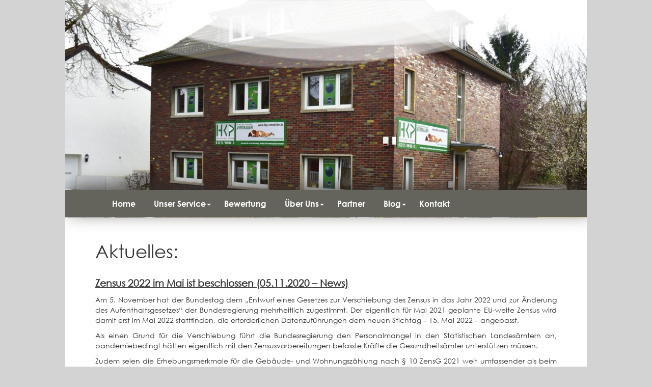

--- FILE ---
content_type: text/html; charset=UTF-8
request_url: https://hkpimmo.de/neues-konzept-zur-einhaltung-von-betreiberpflichten-bei-trinkwasseranlagen/
body_size: 10532
content:
<!DOCTYPE html>
<html lang="de" class="no-js">
<head>
	<meta charset="UTF-8">
	<meta name="viewport" content="width=device-width, initial-scale=1">
	<link rel="profile" href="http://gmpg.org/xfn/11">
		<link rel="pingback" href="https://hkpimmo.de/xmlrpc.php">
	<link rel="icon" type="image/png" href="https://hkpimmo.de/wp-content/uploads/2016/04/favicon.ico" sizes="32x32"><link rel="shortcut icon" type="image/x-icon" href="https://hkpimmo.de/wp-content/uploads/2016/04/favicon.ico" />	
	<!--=== Windows Phone JS Code Start ===-->
	<script type="text/javascript">
		if (navigator.userAgent.match(/IEMobile\/10\.0/)) {
		  var msViewportStyle = document.createElement('style')
		  msViewportStyle.appendChild(
			document.createTextNode(
			  '@-ms-viewport{width:auto!important}'
			)
		  )
		  document.querySelector('head').appendChild(msViewportStyle)
		}
	</script>
	<!--=== Windows Phone JS Code End ===-->
	<script>(function(html){html.className = html.className.replace(/\bno-js\b/,'js')})(document.documentElement);</script>
<meta name='robots' content='index, follow, max-image-preview:large, max-snippet:-1, max-video-preview:-1' />
<meta name="robots" content="index, follow, archive" />

	<!-- This site is optimized with the Yoast SEO plugin v22.4 - https://yoast.com/wordpress/plugins/seo/ -->
	<title>Aktuelles: - HKP Hennemann GmbH</title>
	<link rel="canonical" href="https://hkpimmo.de/neues-konzept-zur-einhaltung-von-betreiberpflichten-bei-trinkwasseranlagen/" />
	<meta property="og:locale" content="de_DE" />
	<meta property="og:type" content="article" />
	<meta property="og:title" content="Aktuelles: - HKP Hennemann GmbH" />
	<meta property="og:description" content="&nbsp; Zensus 2022 im Mai ist beschlossen (05.11.2020 &#8211; News) Am 5. November hat der Bundestag dem „Entwurf eines Gesetzes zur Verschiebung des Zensus in das Jahr 2022 und zur Änderung des Aufenthaltsgesetzes“ der Bundesregierung mehrheitlich zugestimmt. Der eigentlich für Mai 2021 geplante EU-weite Zensus wird damit erst im Mai 2022 stattfinden, die erforderlichen Datenzuführungen dem neuen &hellip; „Aktuelles:“ weiterlesen" />
	<meta property="og:url" content="https://hkpimmo.de/neues-konzept-zur-einhaltung-von-betreiberpflichten-bei-trinkwasseranlagen/" />
	<meta property="og:site_name" content="HKP Hennemann GmbH" />
	<meta property="article:published_time" content="2018-02-02T07:59:18+00:00" />
	<meta property="article:modified_time" content="2020-11-25T10:43:46+00:00" />
	<meta name="author" content="admin" />
	<meta name="twitter:card" content="summary_large_image" />
	<meta name="twitter:label1" content="Verfasst von" />
	<meta name="twitter:data1" content="admin" />
	<meta name="twitter:label2" content="Geschätzte Lesezeit" />
	<meta name="twitter:data2" content="2 Minuten" />
	<script type="application/ld+json" class="yoast-schema-graph">{"@context":"https://schema.org","@graph":[{"@type":"Article","@id":"https://hkpimmo.de/neues-konzept-zur-einhaltung-von-betreiberpflichten-bei-trinkwasseranlagen/#article","isPartOf":{"@id":"https://hkpimmo.de/neues-konzept-zur-einhaltung-von-betreiberpflichten-bei-trinkwasseranlagen/"},"author":{"name":"admin","@id":"https://hkpimmo.de/#/schema/person/1d175e5c925cfdd8e8a249cd45ca427d"},"headline":"Aktuelles:","datePublished":"2018-02-02T07:59:18+00:00","dateModified":"2020-11-25T10:43:46+00:00","mainEntityOfPage":{"@id":"https://hkpimmo.de/neues-konzept-zur-einhaltung-von-betreiberpflichten-bei-trinkwasseranlagen/"},"wordCount":438,"publisher":{"@id":"https://hkpimmo.de/#organization"},"articleSection":["Recht so"],"inLanguage":"de"},{"@type":"WebPage","@id":"https://hkpimmo.de/neues-konzept-zur-einhaltung-von-betreiberpflichten-bei-trinkwasseranlagen/","url":"https://hkpimmo.de/neues-konzept-zur-einhaltung-von-betreiberpflichten-bei-trinkwasseranlagen/","name":"Aktuelles: - HKP Hennemann GmbH","isPartOf":{"@id":"https://hkpimmo.de/#website"},"datePublished":"2018-02-02T07:59:18+00:00","dateModified":"2020-11-25T10:43:46+00:00","breadcrumb":{"@id":"https://hkpimmo.de/neues-konzept-zur-einhaltung-von-betreiberpflichten-bei-trinkwasseranlagen/#breadcrumb"},"inLanguage":"de","potentialAction":[{"@type":"ReadAction","target":["https://hkpimmo.de/neues-konzept-zur-einhaltung-von-betreiberpflichten-bei-trinkwasseranlagen/"]}]},{"@type":"BreadcrumbList","@id":"https://hkpimmo.de/neues-konzept-zur-einhaltung-von-betreiberpflichten-bei-trinkwasseranlagen/#breadcrumb","itemListElement":[{"@type":"ListItem","position":1,"name":"Startseite","item":"https://hkpimmo.de/"},{"@type":"ListItem","position":2,"name":"Aktuelles:"}]},{"@type":"WebSite","@id":"https://hkpimmo.de/#website","url":"https://hkpimmo.de/","name":"HKP Hennemann GmbH","description":"Wir nehmen uns Zeit für Sie!","publisher":{"@id":"https://hkpimmo.de/#organization"},"potentialAction":[{"@type":"SearchAction","target":{"@type":"EntryPoint","urlTemplate":"https://hkpimmo.de/?s={search_term_string}"},"query-input":"required name=search_term_string"}],"inLanguage":"de"},{"@type":"Organization","@id":"https://hkpimmo.de/#organization","name":"HKP Hennemann GmbH","url":"https://hkpimmo.de/","logo":{"@type":"ImageObject","inLanguage":"de","@id":"https://hkpimmo.de/#/schema/logo/image/","url":"https://hkpimmo.de/wp-content/uploads/2017/12/Logo_HKP_4c.png","contentUrl":"https://hkpimmo.de/wp-content/uploads/2017/12/Logo_HKP_4c.png","width":394,"height":253,"caption":"HKP Hennemann GmbH"},"image":{"@id":"https://hkpimmo.de/#/schema/logo/image/"}},{"@type":"Person","@id":"https://hkpimmo.de/#/schema/person/1d175e5c925cfdd8e8a249cd45ca427d","name":"admin","image":{"@type":"ImageObject","inLanguage":"de","@id":"https://hkpimmo.de/#/schema/person/image/","url":"https://secure.gravatar.com/avatar/6ef3d35de3d6dfa61fdb7a7b08484126?s=96&d=mm&r=g","contentUrl":"https://secure.gravatar.com/avatar/6ef3d35de3d6dfa61fdb7a7b08484126?s=96&d=mm&r=g","caption":"admin"},"url":"https://hkpimmo.de/author/admin/"}]}</script>
	<!-- / Yoast SEO plugin. -->


<link rel="alternate" type="application/rss+xml" title="HKP Hennemann GmbH &raquo; Feed" href="https://hkpimmo.de/feed/" />
<link rel="alternate" type="application/rss+xml" title="HKP Hennemann GmbH &raquo; Kommentar-Feed" href="https://hkpimmo.de/comments/feed/" />
<link rel="alternate" type="application/rss+xml" title="HKP Hennemann GmbH &raquo; Kommentar-Feed zu Aktuelles:" href="https://hkpimmo.de/neues-konzept-zur-einhaltung-von-betreiberpflichten-bei-trinkwasseranlagen/feed/" />
            <meta name="thumbnail" content="" />
        <link rel="preload" href="https://hkpimmo.de/wp-content/plugins/immomakler/skins/bootstrap3/vendors/bootstrap/fonts/glyphicons-halflings-regular.woff2" as="font" type="font/woff2" crossorigin>
<link rel='stylesheet' id='front-css-css' href='https://hkpimmo.de/wp-content/plugins/fully-background-manager/assets/css/fbm_front.css?ver=6.5.7' type='text/css' media='all' />
<link rel='stylesheet' id='wp-block-library-css' href='https://hkpimmo.de/wp-includes/css/dist/block-library/style.min.css?ver=6.5.7' type='text/css' media='all' />
<style id='classic-theme-styles-inline-css' type='text/css'>
/*! This file is auto-generated */
.wp-block-button__link{color:#fff;background-color:#32373c;border-radius:9999px;box-shadow:none;text-decoration:none;padding:calc(.667em + 2px) calc(1.333em + 2px);font-size:1.125em}.wp-block-file__button{background:#32373c;color:#fff;text-decoration:none}
</style>
<style id='global-styles-inline-css' type='text/css'>
body{--wp--preset--color--black: #000000;--wp--preset--color--cyan-bluish-gray: #abb8c3;--wp--preset--color--white: #ffffff;--wp--preset--color--pale-pink: #f78da7;--wp--preset--color--vivid-red: #cf2e2e;--wp--preset--color--luminous-vivid-orange: #ff6900;--wp--preset--color--luminous-vivid-amber: #fcb900;--wp--preset--color--light-green-cyan: #7bdcb5;--wp--preset--color--vivid-green-cyan: #00d084;--wp--preset--color--pale-cyan-blue: #8ed1fc;--wp--preset--color--vivid-cyan-blue: #0693e3;--wp--preset--color--vivid-purple: #9b51e0;--wp--preset--gradient--vivid-cyan-blue-to-vivid-purple: linear-gradient(135deg,rgba(6,147,227,1) 0%,rgb(155,81,224) 100%);--wp--preset--gradient--light-green-cyan-to-vivid-green-cyan: linear-gradient(135deg,rgb(122,220,180) 0%,rgb(0,208,130) 100%);--wp--preset--gradient--luminous-vivid-amber-to-luminous-vivid-orange: linear-gradient(135deg,rgba(252,185,0,1) 0%,rgba(255,105,0,1) 100%);--wp--preset--gradient--luminous-vivid-orange-to-vivid-red: linear-gradient(135deg,rgba(255,105,0,1) 0%,rgb(207,46,46) 100%);--wp--preset--gradient--very-light-gray-to-cyan-bluish-gray: linear-gradient(135deg,rgb(238,238,238) 0%,rgb(169,184,195) 100%);--wp--preset--gradient--cool-to-warm-spectrum: linear-gradient(135deg,rgb(74,234,220) 0%,rgb(151,120,209) 20%,rgb(207,42,186) 40%,rgb(238,44,130) 60%,rgb(251,105,98) 80%,rgb(254,248,76) 100%);--wp--preset--gradient--blush-light-purple: linear-gradient(135deg,rgb(255,206,236) 0%,rgb(152,150,240) 100%);--wp--preset--gradient--blush-bordeaux: linear-gradient(135deg,rgb(254,205,165) 0%,rgb(254,45,45) 50%,rgb(107,0,62) 100%);--wp--preset--gradient--luminous-dusk: linear-gradient(135deg,rgb(255,203,112) 0%,rgb(199,81,192) 50%,rgb(65,88,208) 100%);--wp--preset--gradient--pale-ocean: linear-gradient(135deg,rgb(255,245,203) 0%,rgb(182,227,212) 50%,rgb(51,167,181) 100%);--wp--preset--gradient--electric-grass: linear-gradient(135deg,rgb(202,248,128) 0%,rgb(113,206,126) 100%);--wp--preset--gradient--midnight: linear-gradient(135deg,rgb(2,3,129) 0%,rgb(40,116,252) 100%);--wp--preset--font-size--small: 13px;--wp--preset--font-size--medium: 20px;--wp--preset--font-size--large: 36px;--wp--preset--font-size--x-large: 42px;--wp--preset--spacing--20: 0.44rem;--wp--preset--spacing--30: 0.67rem;--wp--preset--spacing--40: 1rem;--wp--preset--spacing--50: 1.5rem;--wp--preset--spacing--60: 2.25rem;--wp--preset--spacing--70: 3.38rem;--wp--preset--spacing--80: 5.06rem;--wp--preset--shadow--natural: 6px 6px 9px rgba(0, 0, 0, 0.2);--wp--preset--shadow--deep: 12px 12px 50px rgba(0, 0, 0, 0.4);--wp--preset--shadow--sharp: 6px 6px 0px rgba(0, 0, 0, 0.2);--wp--preset--shadow--outlined: 6px 6px 0px -3px rgba(255, 255, 255, 1), 6px 6px rgba(0, 0, 0, 1);--wp--preset--shadow--crisp: 6px 6px 0px rgba(0, 0, 0, 1);}:where(.is-layout-flex){gap: 0.5em;}:where(.is-layout-grid){gap: 0.5em;}body .is-layout-flex{display: flex;}body .is-layout-flex{flex-wrap: wrap;align-items: center;}body .is-layout-flex > *{margin: 0;}body .is-layout-grid{display: grid;}body .is-layout-grid > *{margin: 0;}:where(.wp-block-columns.is-layout-flex){gap: 2em;}:where(.wp-block-columns.is-layout-grid){gap: 2em;}:where(.wp-block-post-template.is-layout-flex){gap: 1.25em;}:where(.wp-block-post-template.is-layout-grid){gap: 1.25em;}.has-black-color{color: var(--wp--preset--color--black) !important;}.has-cyan-bluish-gray-color{color: var(--wp--preset--color--cyan-bluish-gray) !important;}.has-white-color{color: var(--wp--preset--color--white) !important;}.has-pale-pink-color{color: var(--wp--preset--color--pale-pink) !important;}.has-vivid-red-color{color: var(--wp--preset--color--vivid-red) !important;}.has-luminous-vivid-orange-color{color: var(--wp--preset--color--luminous-vivid-orange) !important;}.has-luminous-vivid-amber-color{color: var(--wp--preset--color--luminous-vivid-amber) !important;}.has-light-green-cyan-color{color: var(--wp--preset--color--light-green-cyan) !important;}.has-vivid-green-cyan-color{color: var(--wp--preset--color--vivid-green-cyan) !important;}.has-pale-cyan-blue-color{color: var(--wp--preset--color--pale-cyan-blue) !important;}.has-vivid-cyan-blue-color{color: var(--wp--preset--color--vivid-cyan-blue) !important;}.has-vivid-purple-color{color: var(--wp--preset--color--vivid-purple) !important;}.has-black-background-color{background-color: var(--wp--preset--color--black) !important;}.has-cyan-bluish-gray-background-color{background-color: var(--wp--preset--color--cyan-bluish-gray) !important;}.has-white-background-color{background-color: var(--wp--preset--color--white) !important;}.has-pale-pink-background-color{background-color: var(--wp--preset--color--pale-pink) !important;}.has-vivid-red-background-color{background-color: var(--wp--preset--color--vivid-red) !important;}.has-luminous-vivid-orange-background-color{background-color: var(--wp--preset--color--luminous-vivid-orange) !important;}.has-luminous-vivid-amber-background-color{background-color: var(--wp--preset--color--luminous-vivid-amber) !important;}.has-light-green-cyan-background-color{background-color: var(--wp--preset--color--light-green-cyan) !important;}.has-vivid-green-cyan-background-color{background-color: var(--wp--preset--color--vivid-green-cyan) !important;}.has-pale-cyan-blue-background-color{background-color: var(--wp--preset--color--pale-cyan-blue) !important;}.has-vivid-cyan-blue-background-color{background-color: var(--wp--preset--color--vivid-cyan-blue) !important;}.has-vivid-purple-background-color{background-color: var(--wp--preset--color--vivid-purple) !important;}.has-black-border-color{border-color: var(--wp--preset--color--black) !important;}.has-cyan-bluish-gray-border-color{border-color: var(--wp--preset--color--cyan-bluish-gray) !important;}.has-white-border-color{border-color: var(--wp--preset--color--white) !important;}.has-pale-pink-border-color{border-color: var(--wp--preset--color--pale-pink) !important;}.has-vivid-red-border-color{border-color: var(--wp--preset--color--vivid-red) !important;}.has-luminous-vivid-orange-border-color{border-color: var(--wp--preset--color--luminous-vivid-orange) !important;}.has-luminous-vivid-amber-border-color{border-color: var(--wp--preset--color--luminous-vivid-amber) !important;}.has-light-green-cyan-border-color{border-color: var(--wp--preset--color--light-green-cyan) !important;}.has-vivid-green-cyan-border-color{border-color: var(--wp--preset--color--vivid-green-cyan) !important;}.has-pale-cyan-blue-border-color{border-color: var(--wp--preset--color--pale-cyan-blue) !important;}.has-vivid-cyan-blue-border-color{border-color: var(--wp--preset--color--vivid-cyan-blue) !important;}.has-vivid-purple-border-color{border-color: var(--wp--preset--color--vivid-purple) !important;}.has-vivid-cyan-blue-to-vivid-purple-gradient-background{background: var(--wp--preset--gradient--vivid-cyan-blue-to-vivid-purple) !important;}.has-light-green-cyan-to-vivid-green-cyan-gradient-background{background: var(--wp--preset--gradient--light-green-cyan-to-vivid-green-cyan) !important;}.has-luminous-vivid-amber-to-luminous-vivid-orange-gradient-background{background: var(--wp--preset--gradient--luminous-vivid-amber-to-luminous-vivid-orange) !important;}.has-luminous-vivid-orange-to-vivid-red-gradient-background{background: var(--wp--preset--gradient--luminous-vivid-orange-to-vivid-red) !important;}.has-very-light-gray-to-cyan-bluish-gray-gradient-background{background: var(--wp--preset--gradient--very-light-gray-to-cyan-bluish-gray) !important;}.has-cool-to-warm-spectrum-gradient-background{background: var(--wp--preset--gradient--cool-to-warm-spectrum) !important;}.has-blush-light-purple-gradient-background{background: var(--wp--preset--gradient--blush-light-purple) !important;}.has-blush-bordeaux-gradient-background{background: var(--wp--preset--gradient--blush-bordeaux) !important;}.has-luminous-dusk-gradient-background{background: var(--wp--preset--gradient--luminous-dusk) !important;}.has-pale-ocean-gradient-background{background: var(--wp--preset--gradient--pale-ocean) !important;}.has-electric-grass-gradient-background{background: var(--wp--preset--gradient--electric-grass) !important;}.has-midnight-gradient-background{background: var(--wp--preset--gradient--midnight) !important;}.has-small-font-size{font-size: var(--wp--preset--font-size--small) !important;}.has-medium-font-size{font-size: var(--wp--preset--font-size--medium) !important;}.has-large-font-size{font-size: var(--wp--preset--font-size--large) !important;}.has-x-large-font-size{font-size: var(--wp--preset--font-size--x-large) !important;}
.wp-block-navigation a:where(:not(.wp-element-button)){color: inherit;}
:where(.wp-block-post-template.is-layout-flex){gap: 1.25em;}:where(.wp-block-post-template.is-layout-grid){gap: 1.25em;}
:where(.wp-block-columns.is-layout-flex){gap: 2em;}:where(.wp-block-columns.is-layout-grid){gap: 2em;}
.wp-block-pullquote{font-size: 1.5em;line-height: 1.6;}
</style>
<link rel='stylesheet' id='contact-form-7-css' href='https://hkpimmo.de/wp-content/plugins/contact-form-7/includes/css/styles.css?ver=5.9.3' type='text/css' media='all' />
<link rel='stylesheet' id='immomakler-bootstrap3-css' href='https://hkpimmo.de/wp-content/plugins/immomakler/skins/bootstrap3/vendors/bootstrap/css/immomakler-bootstrap.min.css?ver=5.47.1' type='text/css' media='all' />
<link rel='stylesheet' id='immomakler-bootstrap-select-css' href='https://hkpimmo.de/wp-content/plugins/immomakler/skins/bootstrap3/vendors/bootstrap-select-1-13-18/css/bootstrap-select.min.css?ver=5.47.1' type='text/css' media='all' />
<link rel='stylesheet' id='immomakler-nouislider-css' href='https://hkpimmo.de/wp-content/plugins/immomakler/skins/bootstrap3/vendors/nouislider/jquery.nouislider.css?ver=5.47.1' type='text/css' media='all' />
<link rel='stylesheet' id='genericons-css' href='https://hkpimmo.de/wp-content/themes/hkp/genericons/genericons.css?ver=3.2' type='text/css' media='all' />
<link rel='stylesheet' id='hkp-bootstrap-css' href='https://hkpimmo.de/wp-content/themes/hkp/css/bootstrap.css?ver=6.5.7' type='text/css' media='all' />
<link rel='stylesheet' id='hkp-style-css' href='https://hkpimmo.de/wp-content/themes/hkp/css/style.css?ver=6.5.7' type='text/css' media='all' />
<link rel='stylesheet' id='hkp-font-css' href='https://hkpimmo.de/wp-content/themes/hkp/fonts/fonts.css?ver=6.5.7' type='text/css' media='all' />
<link rel='stylesheet' id='hkp-responsive-css' href='https://hkpimmo.de/wp-content/themes/hkp/css/responsive.css?ver=6.5.7' type='text/css' media='all' />
<link rel='stylesheet' id='immomakler-lightgallery-css' href='https://hkpimmo.de/wp-content/plugins/immomakler/skins/bootstrap3/vendors/lightgallery-2-7-2/css/lightgallery-bundle.min.css?ver=5.47.1' type='text/css' media='all' />
<link rel='stylesheet' id='immomakler-plus-css' href='https://hkpimmo.de/wp-content/plugins/immomakler/skins/bootstrap3/css/immomakler-plus.css?ver=5.47.1.1712759537' type='text/css' media='all' />
<link rel='stylesheet' id='immomakler-css' href='https://hkpimmo.de/wp-content/plugins/immomakler/skins/bootstrap3/css/immomakler.css?ver=5.47.1.1712759537' type='text/css' media='all' />
<style id='immomakler-inline-css' type='text/css'>
.immomakler-archive .immomakler-boxed .property-container {border-color: #cccccc;}.immomakler-archive .immomakler-boxed .property-container {background-color: #ffffff;}@media (min-width: 768px) {.immomakler-archive .immomakler-boxed .property-container .thumbnail img {aspect-ratio: 1.5;}}.immomakler-page .property-gallery-static img {aspect-ratio: 1.3422818791946;height: auto;}.galleria-theme-classic .galleria-thumbnails .galleria-image,.galleria-theme-classic .galleria-thumbnails-container,.galleria-theme-classic .galleria-thumb-nav-right,.galleria-theme-classic .galleria-thumb-nav-left {height: 100px;}
</style>
<script type="text/javascript" src="https://hkpimmo.de/wp-includes/js/jquery/jquery.min.js?ver=3.7.1" id="jquery-core-js"></script>
<script type="text/javascript" src="https://hkpimmo.de/wp-includes/js/jquery/jquery-migrate.min.js?ver=3.4.1" id="jquery-migrate-js"></script>
<script type="text/javascript" src="https://hkpimmo.de/wp-content/plugins/immomakler/skins/bootstrap3/vendors/bootstrap-select-1-13-18/js/bootstrap-select.min.js?ver=5.47.1" id="immomakler-bootstrap-select-js"></script>
<script type="text/javascript" src="https://hkpimmo.de/wp-content/plugins/immomakler/skins/bootstrap3/vendors/nouislider/jquery.nouislider.min.js?ver=5.47.1" id="immomakler-nouislider-js"></script>
<script type="text/javascript" src="https://hkpimmo.de/wp-content/plugins/immomakler/skins/bootstrap3/js/immomakler-consent.min.js?ver=5.47.1" id="immomakler-consent-js"></script>
<script type="text/javascript" src="https://hkpimmo.de/wp-content/plugins/immomakler/skins/bootstrap3/vendors/lightgallery-2-7-2/lightgallery.min.js?ver=5.47.1" id="lightgallery-js"></script>
<script type="text/javascript" src="https://hkpimmo.de/wp-content/plugins/immomakler/skins/bootstrap3/vendors/lightgallery-2-7-2/plugins/thumbnail/lg-thumbnail.min.js?ver=5.47.1" id="lightgallery-thumbnail-js"></script>
<script type="text/javascript" src="https://hkpimmo.de/wp-content/plugins/immomakler/skins/bootstrap3/vendors/lightgallery-2-7-2/plugins/zoom/lg-zoom.min.js?ver=5.47.1" id="lightgallery-zoom-js"></script>
<script type="text/javascript" src="https://hkpimmo.de/wp-content/plugins/immomakler/skins/bootstrap3/vendors/lightgallery-2-7-2/plugins/fullscreen/lg-fullscreen.min.js?ver=5.47.1" id="lightgallery-fullscreen-js"></script>
<link rel="https://api.w.org/" href="https://hkpimmo.de/wp-json/" /><link rel="alternate" type="application/json" href="https://hkpimmo.de/wp-json/wp/v2/posts/8231" /><link rel="EditURI" type="application/rsd+xml" title="RSD" href="https://hkpimmo.de/xmlrpc.php?rsd" />
<meta name="generator" content="WordPress 6.5.7" />
<meta name="generator" content="WP-ImmoMakler® Immobilien-Plugin für WordPress (WP-ImmoMakler 5 PLUS (100), Version 5.47.1) https://www.wp-immomakler.de/" />
<link rel='shortlink' href='https://hkpimmo.de/?p=8231' />
<link rel="alternate" type="application/json+oembed" href="https://hkpimmo.de/wp-json/oembed/1.0/embed?url=https%3A%2F%2Fhkpimmo.de%2Fneues-konzept-zur-einhaltung-von-betreiberpflichten-bei-trinkwasseranlagen%2F" />
<link rel="alternate" type="text/xml+oembed" href="https://hkpimmo.de/wp-json/oembed/1.0/embed?url=https%3A%2F%2Fhkpimmo.de%2Fneues-konzept-zur-einhaltung-von-betreiberpflichten-bei-trinkwasseranlagen%2F&#038;format=xml" />
<meta name="format-detection" content="telephone=no">
		<style type="text/css">

		body {
									background-repeat:no-repeat;					}

		
		</style>

			<style type="text/css" id="wp-custom-css">
			/*
Hier kannst du dein eigenes CSS einfügen.

Klicke auf das Hilfe-Symbol oben, um mehr zu lernen.
*/

.content-desc .infobox {
  margin-bottom: 20px;
}
		</style>
		<style id="sccss">/* Füge hier Dein eigenes CSS ein */

.navbar-inverse .container .right-color {
   left:92%;
}

.wpcf7-select {
  margin-left: 40px;
}

.vname {
  margin-left: 28px;
}

.nachname {
  margin-left: 8px;
}

.strasse {
  margin-left: 52px;
}

.hausnr {
  margin-left: 42px;
}

.plz {
  margin-left: 72px;
}

.ort {
  margin-left: 72px;
}

.telefon {
  margin-left: 72px;
}

.email {
  margin-left: 52px;
}

.mobil {
  margin-left: 54px;
}

.entry-footer {
  display: none;
}


.btn.btn-default.btn-sm {
    margin-right: 10px;
}

.input-group {
    height: 28px;
}

nav.container {
    background-color: #64645C;
}

.property.col-md-6 {
    margin-left: 200px;
    margin-top: 40px;
}

.navbar-nav > li {
    padding: 0 18px;
}

.property.col-md-4 {
	margin-right: auto;
	margin-left: auto;
}

#menu-footer_menu li {
    float: right;
    margin: 0 10px 0 0;
}

.menu-footer_menu-container {
    border-top: 1px #e5e5e5 solid;
    max-width: 90%;
    margin: auto;
}


.site-title, .imprint {
    display: none;
}

.menu-footer_menu-container {
    border-top: 1px #e5e5e5 solid;
}

input.betreff {
    width: 330px !important;
}</style></head>

<body class="post-template-default single single-post postid-8231 single-format-standard fully-background">
<div class="wrapper">
<!-- slider start -->
<div id="carousel-example-generic" class="carousel slide" data-ride="carousel"><div class="carousel-inner" role="listbox"><div class="item active"><img src="https://hkpimmo.de/wp-content/uploads/2016/12/DSC_5586-1172x489.jpg" alt="Slide One R"></div><div class="item"><img src="https://hkpimmo.de/wp-content/uploads/2016/12/Slide-1-1172x489.png" alt="Slide 2"></div><div class="item"><img src="https://hkpimmo.de/wp-content/uploads/2016/12/DSC_5453-1172x489.jpg" alt="Slide 3"></div></div></div><div class="slider-shadow"><img src="https://hkpimmo.de/wp-content/themes/hkp/images/slider-shadow.png" alt="SHADOW"></div><!-- slider end -->

<!-- header start -->
<header class="header clearfix">	
	<div class="header-top">
    	<div class="container">
        	<div class="search">
<!--        		<form class="navbar-form" role="search" method="get" id="searchform" action="https://hkpimmo.de/">               
                    <div class="input-group">
						<input class="form-control" type="text" value="" name="s" id="s" />
                        <div class="input-group-btn">
                            <button id="searchsubmit" class="btn btn-default" type="submit"><img src="https://hkpimmo.de/wp-content/themes/hkp/images/search.png" alt="SEARCH"></button>
                        </div>
                    </div>
				</form>
-->
			<div class="input-group">
			</div>
			</div>                    
        </div>
    </div>
	
    <div class="header-bottom">
    	<div class="navbar navbar-inverse">
			<nav class="container">
            	<div class="left-color"></div>
                <div class="navbar-header">
                  <button aria-controls="navbar" aria-expanded="false" data-target="#navbar" data-toggle="collapse" class="navbar-toggle collapsed" type="button">
                    <span class="sr-only">Toggle navigation</span>
                    <span class="icon-bar"></span>
                    <span class="icon-bar"></span>
                    <span class="icon-bar"></span>
                  </button>
                </div>
				<div id="navbar" class="navbar-collapse collapse"><ul id="menu-header_menu" class="nav navbar-nav"><li id="menu-item-31" class="menu-item menu-item-type-post_type menu-item-object-page menu-item-home menu-item-31"><a href="https://hkpimmo.de/">Home</a></li>
<li id="menu-item-962" class="menu-item menu-item-type-custom menu-item-object-custom menu-item-has-children dropdown menu-item-962"><a href="#" class="dropdown-toggle" data-toggle="dropdown">Unser Service <b class="caret"></b></a>
<ul class="dropdown-menu depth_0">
	<li id="menu-item-161" class="menu-item menu-item-type-post_type menu-item-object-page menu-item-161"><a href="https://hkpimmo.de/unser-service/hausverwaltung/">Hausverwaltung</a></li>
	<li id="menu-item-158" class="menu-item menu-item-type-post_type menu-item-object-page menu-item-158"><a href="https://hkpimmo.de/unser-service/vermietung/">Vermietung</a></li>
	<li id="menu-item-155" class="menu-item menu-item-type-post_type menu-item-object-page menu-item-155"><a href="https://hkpimmo.de/unser-service/verkauf/">Verkauf</a></li>
	<li id="menu-item-1136" class="menu-item menu-item-type-taxonomy menu-item-object-category current-post-ancestor current-menu-parent current-post-parent menu-item-1136"><a href="https://hkpimmo.de/category/recht-so/">Recht so</a></li>
	<li id="menu-item-150" class="menu-item menu-item-type-post_type menu-item-object-page menu-item-150"><a href="https://hkpimmo.de/unser-service/wertermittlung/">Wertermittlung</a></li>
	<li id="menu-item-881" class="menu-item menu-item-type-post_type_archive menu-item-object-immomakler_object menu-item-881"><a href="https://hkpimmo.de/immobilien/">Unser Immobilienangebot</a></li>
</ul>
</li>
<li id="menu-item-176" class="menu-item menu-item-type-post_type menu-item-object-page menu-item-176"><a href="https://hkpimmo.de/bewertung/">Bewertung</a></li>
<li id="menu-item-963" class="menu-item menu-item-type-custom menu-item-object-custom menu-item-has-children dropdown menu-item-963"><a href="#" class="dropdown-toggle" data-toggle="dropdown">Über Uns <b class="caret"></b></a>
<ul class="dropdown-menu depth_0">
	<li id="menu-item-165" class="menu-item menu-item-type-post_type menu-item-object-page menu-item-165"><a href="https://hkpimmo.de/ueber-uns/philosophie/">Philosophie</a></li>
	<li id="menu-item-8126" class="menu-item menu-item-type-post_type menu-item-object-page menu-item-8126"><a href="https://hkpimmo.de/ueber-uns/team-kopie/">Team</a></li>
	<li id="menu-item-12725" class="menu-item menu-item-type-post_type menu-item-object-page menu-item-12725"><a href="https://hkpimmo.de/stellenangebot/">Stellenangebot</a></li>
	<li id="menu-item-256" class="menu-item menu-item-type-custom menu-item-object-custom menu-item-has-children dropdown menu-item-256 dropdown-submenu"><a target="_blank" href="https://www.wunschzeit-bergheim.de/" class="dropdown-toggle" data-toggle="dropdown">Soziales Engagement</a>
	<ul class="dropdown-menu sub-menu depth_1">
		<li id="menu-item-7452" class="menu-item menu-item-type-post_type menu-item-object-page menu-item-7452"><a href="https://hkpimmo.de/406-patengeschenke-der-aktion-wunschzeit/">406 Patengeschenke der Aktion &#8222;Wunschzeit&#8220;</a></li>
		<li id="menu-item-7453" class="menu-item menu-item-type-post_type menu-item-object-page menu-item-7453"><a href="https://hkpimmo.de/kleine-wuensche-grosse-freude/">Kleine Wünsche, große Freude.</a></li>
	</ul>
</li>
	<li id="menu-item-172" class="menu-item menu-item-type-post_type menu-item-object-page menu-item-172"><a href="https://hkpimmo.de/ueber-uns/downloads/">Downloads</a></li>
</ul>
</li>
<li id="menu-item-134" class="menu-item menu-item-type-post_type menu-item-object-page menu-item-134"><a href="https://hkpimmo.de/partner/">Partner</a></li>
<li id="menu-item-8336" class="menu-item menu-item-type-taxonomy menu-item-object-category menu-item-has-children dropdown menu-item-8336"><a href="https://hkpimmo.de/category/uncategorized/" class="dropdown-toggle" data-toggle="dropdown">Blog <b class="caret"></b></a>
<ul class="dropdown-menu depth_0">
	<li id="menu-item-8337" class="menu-item menu-item-type-taxonomy menu-item-object-category current-post-ancestor current-menu-parent current-post-parent menu-item-8337"><a href="https://hkpimmo.de/category/recht-so/">Recht so</a></li>
</ul>
</li>
<li id="menu-item-179" class="menu-item menu-item-type-post_type menu-item-object-page menu-item-179"><a href="https://hkpimmo.de/kontakt/">Kontakt</a></li>
</ul></div>                <div class="right-color"></div>
			</nav>
        </div>
    </div>
</header>
<!-- header end -->
<!-- content start -->
<div class="content clearfix">
			
		<div class="container">
        <div class="logo"><a href="https://hkpimmo.de/" title="HKP Hennemann GmbH"><img src="https://hkpimmo.de/wp-content/uploads/2016/04/logo.jpg" alt="HKP Hennemann GmbH"></a></div>
<div id="primary" class="content-area">
	<main id="main" class="site-main" role="main">
		
<article id="post-8231" class="post-8231 post type-post status-publish format-standard hentry category-recht-so">
	<header class="entry-header">
		<h1 class="entry-title">Aktuelles:</h1>	</header><!-- .entry-header -->

	
	<div class="entry-content">
		<p>&nbsp;</p>
<p><span style="font-size: 14pt; text-decoration: underline;"><strong>Zensus 2022 im Mai ist beschlossen (05.11.2020 &#8211; News)</strong></span></p>
<p style="text-align: justify;">Am 5. November hat der Bundestag dem „Entwurf eines Gesetzes zur Verschiebung des Zensus in das Jahr 2022 und zur Änderung des Aufenthaltsgesetzes“ der Bundesregierung mehrheitlich zugestimmt. Der eigentlich für Mai 2021 geplante EU-weite Zensus wird damit erst im Mai 2022 stattfinden, die erforderlichen Datenzuführungen dem neuen Stichtag – 15. Mai 2022 – angepasst.</p>
<p style="text-align: justify;">Als einen Grund für die Verschiebung führt die Bundesregierung den Personalmangel in den Statistischen Landesämtern an, pandemiebedingt hätten eigentlich mit den Zensusvorbereitungen befasste Kräfte die Gesundheitsämter unterstützen müssen.</p>
<p style="text-align: justify;">Zudem seien die Erhebungsmerkmale für die Gebäude- und Wohnungszählung nach § 10 ZensG 2021 weit umfassender als beim Zensus 2011. Der VDIV Deutschland hatte sich schon seit Längerem nachdrücklich für einen späteren Termin eingesetzt, weil die notwendigen Vorbereitungen vor dem Hintergrund der Pandemie nicht zu treffen waren.</p>
<p style="text-align: justify;">Die alle zehn Jahre durchgeführten Volks- und Wohnungszählungen setzen Vorgaben der Europäischen Union um. Alle EU-Mitgliedstaaten müssen der EU-Kommission regelmäßig statistische Daten über ihre Bevölkerung und Wohnungssituation übermitteln.</p>
<p>&nbsp;</p>
<p>&nbsp;</p>
<p style="text-align: justify;"><strong><span style="font-size: 14pt; text-decoration: underline;">Neues Konzept zur Einhaltung von Betreiberpflichten bei Trinkwasseranlagen:</span></strong></p>
<p style="text-align: justify;"><span style="font-size: 14pt;">I<span style="font-size: 12pt;">nspektion von Trinkwasseranlagen nach DIN 806, VDI 6023 mit anschließender Probenahme &amp; Analyse</span></span></p>
<p style="text-align: justify;">Betreiber von Trinkwasseranlagen werden vielseitige Betreiberpflichten auferlegt. Sie sind für den ordnungsgemäßen Betrieb der Anlage verantwortlich. Dazu gehören u. a. eine turnusmäßige Inspektion und Wartung gem. DIN 806 Teil 5, der Betrieb der Anlage nach den allgemein anerkannten Regeln der Technik sowie die vollständige Dokumentation der<br />
durchgeführten Maßnahmen an den Anlagen.</p>
<p style="text-align: justify;">Das erste BGH Urteil (VIII ZR 161/14) zu einer durch Legionellen verursachten Krankheit macht deutlich, dass Betreiber bei Verletzung ihrer Pflichten haftbar gemacht werden. Trotzdem werden Trinkwasseranlagen vielfach noch nicht vorschriftsgemäß gewartet, und es fehlt häufig an nachvollziehbaren und vollständigen Dokumentationen.</p>
<p style="text-align: justify;">Um diesen Risiken bestmöglich entgegenzuwirken hat Eurofins ht-analytik ein neues Konzept entwickelt. Es ist auf die Anforderungen an Verwalter angepasst und hat die Erfüllung von Betreiberpflichten bei Trinkwasserversorgungsanlagen zum Schwerpunkt. Es<br />
beinhaltet eine technische Begehung und Aufnahme der Anlage, zeigt konkreten Handlungsbedarf auf, stellt eine jährlich wiederkehrende Kontrolle der Anlage sicher sowie eine vollständige und somit rechtssichere Dokumentation inkl. aktiver Einbindung der Bewohner. Um die Einhaltung der Trinkwasserverordnung sicherzustellen, wird im Anschluss an die Inspektion der Trinkwasseranlage nach DIN 806, VDI 6023 eine Probenahme &amp; Analyse empfohlen. Diese turnusgemäße Untersuchung des über die Anlage an Verbraucher abgegebenen Trinkwassers sollte über die Mindestanforderungen der Legionellenverprobung (gem. §§ 14 Abs. 3, 7 Abs. 1 S. 2 TrinkwV) hinausgehen und ebenso die Untersuchung auf mikrobiologische und chemische Verunreinigungen (i. S. d. §§ 4-6<br />
TrinkwV) sowie die Einhaltung der Indikatorparameter gem. § 7 Abs. 1 S. 1 TrinkwV beinhalten.</p>
<p style="text-align: justify;"><span style="font-size: 8pt;">Quelle: Eurofins ht-analytik GmbH</span></p>
	</div><!-- .entry-content -->

	<footer class="entry-footer">
		<span class="byline"><span class="author vcard"><img alt='' src='https://secure.gravatar.com/avatar/6ef3d35de3d6dfa61fdb7a7b08484126?s=49&#038;d=mm&#038;r=g' srcset='https://secure.gravatar.com/avatar/6ef3d35de3d6dfa61fdb7a7b08484126?s=98&#038;d=mm&#038;r=g 2x' class='avatar avatar-49 photo' height='49' width='49' decoding='async'/><span class="screen-reader-text">Autor </span> <a class="url fn n" href="https://hkpimmo.de/author/admin/">admin</a></span></span><span class="posted-on"><span class="screen-reader-text">Veröffentlicht am </span><a href="https://hkpimmo.de/neues-konzept-zur-einhaltung-von-betreiberpflichten-bei-trinkwasseranlagen/" rel="bookmark"><time class="entry-date published" datetime="2018-02-02T07:59:18+00:00">Februar 2, 2018</time><time class="updated" datetime="2020-11-25T10:43:46+00:00">November 25, 2020</time></a></span><span class="cat-links"><span class="screen-reader-text">Kategorien </span><a href="https://hkpimmo.de/category/recht-so/" rel="category tag">Recht so</a></span>			</footer><!-- .entry-footer -->
</article><!-- #post-## -->

	<nav class="navigation post-navigation" aria-label="Beiträge">
		<h2 class="screen-reader-text">Beitragsnavigation</h2>
		<div class="nav-links"><div class="nav-previous"><a href="https://hkpimmo.de/comming-soon/" rel="prev"><span class="meta-nav" aria-hidden="true">Zurück</span> <span class="screen-reader-text">Vorheriger Beitrag:</span> <span class="post-title">Recht so:</span></a></div><div class="nav-next"><a href="https://hkpimmo.de/erlebnisbericht-betriebsausflug-hkp-januar-2018/" rel="next"><span class="meta-nav" aria-hidden="true">Weiter</span> <span class="screen-reader-text">Nächster Beitrag:</span> <span class="post-title">Erlebnisbericht Betriebsausflug HKP Januar 2018</span></a></div></div>
	</nav>
	</main><!-- .site-main -->

</div><!-- .content-area -->


		</div><!-- .site-content -->

		<footer id="colophon" class="site-footer" role="contentinfo">
							<nav class="main-navigation" role="navigation" aria-label="Primäres Footer-Menü">
					<div class="menu-footer_menu-container"><ul id="menu-footer_menu" class="primary-menu"><li id="menu-item-8977" class="menu-item menu-item-type-post_type menu-item-object-page menu-item-8977"><a href="https://hkpimmo.de/datenschutz/">Datenschutz</a></li>
<li id="menu-item-8978" class="menu-item menu-item-type-post_type menu-item-object-page menu-item-8978"><a href="https://hkpimmo.de/impressum/">Impressum</a></li>
</ul></div>				</nav><!-- .main-navigation -->
			
		</footer><!-- .site-footer -->
	</div><!-- .site-inner -->
</div><!-- .site -->

<link rel='stylesheet' id='basecss-css' href='https://hkpimmo.de/wp-content/plugins/eu-cookie-law/css/style.css?ver=6.5.7' type='text/css' media='all' />
<script type="text/javascript" src="https://hkpimmo.de/wp-content/plugins/contact-form-7/includes/swv/js/index.js?ver=5.9.3" id="swv-js"></script>
<script type="text/javascript" id="contact-form-7-js-extra">
/* <![CDATA[ */
var wpcf7 = {"api":{"root":"https:\/\/hkpimmo.de\/wp-json\/","namespace":"contact-form-7\/v1"}};
/* ]]> */
</script>
<script type="text/javascript" src="https://hkpimmo.de/wp-content/plugins/contact-form-7/includes/js/index.js?ver=5.9.3" id="contact-form-7-js"></script>
<script type="text/javascript" src="https://hkpimmo.de/wp-content/themes/hkp/js/jquery-2.1.1.min.js?ver=6.5.7" id="hkp-jquery.min-js-js"></script>
<script type="text/javascript" src="https://hkpimmo.de/wp-content/themes/hkp/js/bootstrap.min.js?ver=6.5.7" id="hkp-bootstrap-js-js"></script>
<script type="text/javascript" src="https://hkpimmo.de/wp-content/themes/hkp/js/script.js?ver=6.5.7" id="hkp-script-js-js"></script>
<script type="text/javascript" id="eucookielaw-scripts-js-extra">
/* <![CDATA[ */
var eucookielaw_data = {"euCookieSet":"","autoBlock":"0","expireTimer":"0","scrollConsent":"0","networkShareURL":"","isCookiePage":"","isRefererWebsite":""};
/* ]]> */
</script>
<script type="text/javascript" src="https://hkpimmo.de/wp-content/plugins/eu-cookie-law/js/scripts.js?ver=3.1.6" id="eucookielaw-scripts-js"></script>
			<script>
				(function($) {
					$(function() {
						$('#immomakler-search-agents-panel').on('click', '#immomakler-create-search-agent button[type="button"]', function(event) {
							event.preventDefault();
							var hasvalue = false;
							$("#immomakler-search-form .immomakler-search-taxonomy").each(function( entry ) {
								if ($( this ).val()){
									hasvalue = true;
								}
							});
							if($("#immomakler-radiussearch-center").val()) {
								hasvalue = true;
							}
							if (!hasvalue) {
								window.immomaklerConfirm({
									texts: {
										title: 'Suchauftrag',
										body: 'Sie haben keine Suchauswahl getroffen. Möchten Sie wirklich einen Suchauftrag über den gesamten Bestand anlegen?',
										cancelText: 'Abbrechen',
										confirmText: 'Suchauftrag ohne Sucheinschränkung anlegen'
									},
									onConfirm: function() {
										jQuery('#immomakler-create-search-agent').submit();
									}
								});
							} else {
								jQuery('#immomakler-create-search-agent').submit();
							}
						});
					});
				})(jQuery);
			</script>
			<div class="immomakler">
				<div data-immomakler-confirm="dialog" class="modal fade" tabindex="-1" role="dialog">
					<div class="modal-dialog" role="document">
						<div class="modal-content">
						<div class="modal-header">
							<button type="button" class="close" data-dismiss="modal" aria-label="Close" data-immomakler-confirm="close">
							<span aria-hidden="true">&times;</span>
							</button>
							<h4 class="modal-title">Bitte bestätigen</h4>
						</div>
						<div class="modal-body"></div>
						<div class="modal-footer">
							<button type="button" class="btn btn-default" data-dismiss="modal" data-immomakler-confirm="cancel"></button>
							<button type="button" class="btn btn-primary" data-immomakler-confirm="confirm"></button>
						</div>
						</div><!-- /.modal-content -->
					</div><!-- /.modal-dialog -->
				</div><!-- /.modal -->
			</div>
			<div id="result"></div>
			<!-- Eu Cookie Law 3.1.6 --><div class="pea_cook_wrapper pea_cook_bottomright" style="color:#FFFFFF;background:rgb(0,0,0);background: rgba(0,0,0,0.85);"><p>Durch die weitere Nutzung der Seite stimmst du der Verwendung von Cookies zu. <a style="color:#FFFFFF;" href="https://hkpimmo.de/datenschutz/" target="_blank" id="fom">Weitere Informationen</a> <button id="pea_cook_btn" class="pea_cook_btn">Akzeptieren</button></p></div><div class="pea_cook_more_info_popover"><div class="pea_cook_more_info_popover_inner" style="color:#FFFFFF;background-color: rgba(0,0,0,0.9);"><p>Die Cookie-Einstellungen auf dieser Website sind auf "Cookies zulassen" eingestellt, um das beste Surferlebnis zu ermöglichen. Wenn du diese Website ohne Änderung der Cookie-Einstellungen verwendest oder auf "Akzeptieren" klickst, erklärst du sich damit einverstanden.</p><p><a style="color:#FFFFFF;" href="#" id="pea_close">Schließen</a></p></div></div></body>
</html>


--- FILE ---
content_type: text/css
request_url: https://hkpimmo.de/wp-content/themes/hkp/css/style.css?ver=6.5.7
body_size: 3760
content:
@charset "utf-8";
/* CSS Document */

/*---------- Google Fonts ----------*/



body{
	font-family: '911Fonts_com_CenturyGothicRegular_911fonts_comfontsmhpY';
	background-color: #d3d3d3;
}

h1,h2,h3,h4,h5,h6 {
	margin:0;
}

a,
input,
button,
textarea { outline: none !important; }

a {
	transition: all ease-in-out 300ms;
	-webkit-transition: all ease-in-out 300ms;
	-ms-transition: all ease-in-out 300ms;
	-o-transition: all ease-in-out 300ms;
	-moz-transition: all ease-in-out 300ms;
}

ul,
ol,
li { list-style: none; }

.wrapper {
	max-width: 1024px;
    margin: 0 auto;
    width: 100%;
    position: relative;
	overflow:hidden;
}

.caret {
	position:absolute;
	left:100%;
	top:12px;
}

.pad-left {
	padding-left:0;
}

.pad-right {
	padding-right:0;
}

.pad-top {
	padding-top:0;
}

.pad-bottom {
	padding-bottom:0;
}

.padding {
	padding:0;
}
/*==================================================================*/
/*========== Bootstrap Class Overwrite Start ==========*/
/*==================================================================*/

/*==================================================================*/
/*========== Bootstrap Class Overwrite Class End ==========*/
/*==================================================================*/


/*==================================================================*/
/*========== New Class Add Start ==========*/
/*==================================================================*/

/**
 * Alignments
 */

.alignleft {
	float: left;
	margin: 0.375em 1.75em 1.75em 0;
}

.alignright {
	float: right;
	margin: 0.375em 0 1.75em 1.75em;
}

.aligncenter {
	clear: both;
	display: block;
	margin: 0 auto 1.75em;
}



.content {
	/*position:relative; */
	padding-bottom:80px;
	background:#fff;
}

.aktuelle {
	background-color:#d3d3d3;
	padding-top:32px;
	text-align:center;
}


.aktuelle .block {
	padding:0 0 23px 0;
}

.aktuelle .pad-con {
	margin:0 0 0 -17px;	
}

.aktuelle ul {
	display:block;
	margin:0;
	padding:0;	
}

.aktuelle ul li {
	display:inline-block;
	margin:0;
	padding:0 0 23px 17px;	
}


.aktuelle ul li img {
	width:100%;
	margin-bottom:17px;
}

.aktuelle ul li a {
	font-size:18px;
	line-height:18px;
	color:#2c2d2f;
	/*text-transform:capitalize;*/
	text-decoration:none;
}

.aktuelle ul li a:hover {
	color:#fff;
}

.content .content-desc {
	padding:32px 0 0 0;
	text-align:center;
	background:#fff;
}

.content .content-desc .logo {
	display:inline-block;
	padding-bottom:15px;
}

.content .content-desc .title h1 {
	font-family: 'ZapfinoExtraLTOne';
	font-size:35px;
	line-height:35px;
	color:#008c58;
}

.content-desc .title-desc {
	padding:0 27px 18px 27px;
}

.content-desc .title-desc p {
	font-size:16px;
	line-height:22px;
	color:#383838;
	padding-bottom:13px;
}

.content-desc .box {
	padding:0 28px;
}

.content-desc .infobox {
	position:relative;
	border:3px solid #5b5b53;
	padding:35px 38px 13px 38px !important;
}

.content-desc .infobox h5 {
	position:absolute;
	top:-38px;
	right:14px;
	width:269px;
	font-size:16px;
	line-height:55px;
	text-transform:capitalize;
	color:#008c58;
	background:url(../images/box-title-bg.png) no-repeat;
	background-color:#fff;
}

.content-desc .infobox span {
	font-family: '07553_CenturyGothicBold';
	font-size:16px;
	line-height:28px;
	color:#000;
	padding-right:16px;
}

.content-desc .infobox p {
	font-size:16px;
	line-height:22px;
	color:#000;
	padding-top: 25px;
	clear:both;
}

/*.content .c-bottom {
	padding:61px 0 7px 0;
}

.c-bottom .c-b-left {
	float:left;
}

.c-b-left ul {
	display:block;
	margin:0;
	padding:0;
}

.c-b-left ul li {
	display:inline-block;
	padding-right:20px;
	margin:0 20px 7px 0;
	border-right:1px solid #088e5c;
}

.c-b-left ul li:last-child {
	padding:0;
	margin:0;
	border:none;
}

.c-b-left ul li a { 
	font-family: '07553_CenturyGothicBold';
	font-size:16px;
	line-height:16px;
	color:#088e5c;
	text-decoration:none;
	text-transform:capitalize;
}

.c-b-left ul li a:hover {
	color:#fff;
}

.c-bottom .c-b-right {
	position:absolute;
	right:10%;
	bottom:7px;
	height:107px;
	width:529px;
}

.c-bottom .c-b-right img {
	width:100%;
} */



/* typography page start */

.content .logo {
	text-align:center;
	padding:32px 0 15px 0;
}

.content .typography{
}

.typography h1,h2,h3,h4,h5,h6 {
	padding:10px 0;
}

.typography .image {
	float:right;
	padding:10px 10px 10px 0;
        display: none;
}

.content .typography ul {
	display:block;
	margin:0;
	padding:0;
}

.content .typography ul li {
	display:list-item;
	list-style-type:disc !important;
	margin-left:20px;
}

.content .typography ul li a {
	font-size:15px;
	line-height:15px;
	color:#000;
	text-decoration:none;
}

.content .typography ul li a:hover {
	color:#f00;
}

/* typography page end */
div.wpcf7 {
	padding:20px 0 0 0;
}

div.wpcf7 p {
	font-size:15px;
	line-height:15px;
}

.wpcf7-form-control-wrap input[type="text"], input[type="email"]{
	margin-top:5px;
	height:30px;
	line-height:30px;
	margin-top:7px;
}

.wpcf7-form-control-wrap textarea {
	max-height:160px;
	min-height:100px;
	margin-top:7px;
}


button, html input[type="button"]:hover, input[type="reset"]:hover, input[type="submit"] {
	background-color:#64645c;
	color:#fff;
	font-size:18px;
	line-height:18px;
	padding:10px 20px;
	text-transform:uppercase;
	border:none;
}

button, html input[type="button"], input[type="reset"], input[type="submit"]:hover {
	background-color:#088e5c;
}

.entry-header a {
	text-decoration:none;
	color:#000;
}

.entry-header a:hover {
	color:#088e5c;
}

.nav-links a {
	text-decoration:none;
}

article {
	padding-bottom:15px;
}

.attachment-post-thumbnail.size-post-thumbnail.wp-post-image {
	float:left;
	width:45%;
	height:250px;
	object-fit:cover;
}
.has-post-thumbnail p {
	float:left;
	padding-left:15px;
	width:55%;
}

.has-post-thumbnail .entry-footer  a.post-edit-link {
	padding-left:15px;
}

.entry-footer  a.post-edit-link {
	color:#088e5c;
	text-decoration:none !important;
}

.entry-footer  a.post-edit-link:hover {
	color:#000;
}
 

.status-publish {
	margin-bottom:25px;
	overflow:hidden;
}

.nav-links .page-numbers.current {
	padding:5px;
	border:1px solid #088e5c;
	background:#088e5c;
	color:#fff;
	margin:0 2px;
}

.nav-links .page-numbers {
	margin:0 2px;
	color:#000;
	padding:5px;
	border:1px solid;
}

.pagination .screen-reader-text { display:none; }
.navbar-inverse .navbar-nav > li > a:hover { color:#088e5c !important; } 

.navbar-inverse .navbar-nav > li.current-menu-item > a { color:#088e5c !important; }
/*==================================================================*/
/*========== New Class Add End ==========*/
/*==================================================================*/

/*==================================================================*/
/*========== Slider Start ==========*/
/*==================================================================*/

.carousel img {
	width:100%;
}

.slider-shadow {
	position:absolute;
	top:0;
	left:0;
	right:0;
	
}

.slider-shadow img {
	width:100%;
}

/*==================================================================*/
/*========== Slider End ==========*/
/*==================================================================*/


/*==================================================================*/
/*========== Heading Start ==========*/
/*==================================================================*/

.header {
	position:absolute;
	left:0;
	right:0;
	margin:-143px 0 0 0;
}

.header .header-top {
	padding-bottom:61px;
}

.header .header-top .search {
	float:right;
	width:326px;
}


/* search start */

/*#custom-search-input {
        margin:0;
        padding: 0;
}
 
#custom-search-input .search-query {
	padding-right: 3px;
	padding-right: 4px \9;
	padding-left: 3px;
	padding-left: 4px \9;
	/* IE7-8 doesn't have border-radius, so don't indent the padding */

/*	margin-bottom: 0;
	-webkit-border-radius: 3px;
	-moz-border-radius: 3px;
	border-radius: 3px;
}

#custom-search-input button {
	border: 0;
	background: none;
	/** belows styles are working good */
	/*padding: 2px 5px;
	margin-top: 2px;
	position: relative;
	left: -28px;
	/* IE7-8 doesn't have border-radius, so don't indent the padding */
	/*margin-bottom: 0;
	-webkit-border-radius: 3px;
	-moz-border-radius: 3px;
	border-radius: 3px;
	color:#D9230F;
}*/

.navbar-form { 
	float:right;
	padding:0;
	margin:0;
}
.dropdown-menu  {
	background:#64645c;
}

.dropdown-menu > li > a {
	color:#fff;
	font-family: "07553_CenturyGothicBold";
	font-size:18px; line-height:18px; 
	padding:7px 20px;
	border-bottom:1px solid;
}

.dropdown-menu > li:last-child > a { border:none; }

.dropdown-menu > li > a:hover, .dropdown-menu > li > a:focus { background:none; color:#088e5c !important; }
.navbar-nav > li > .dropdown-menu { border-radius:0; }
.dropdown-menu > .active > a, .dropdown-menu > .active > a:hover, .dropdown-menu > .active > a:focus { background:none; color:#088e5c !important; }
.navbar-form .input-group > .form-control {
	width:209px;
}
.navbar-inverse .navbar-nav .open .dropdown-menu > .active > a, .navbar-inverse .navbar-nav .open .dropdown-menu > .active > a:hover, .navbar-inverse .navbar-nav .open .dropdown-menu > .active > a:focus { background:none; }
.navbar-inverse .navbar-nav .open .dropdown-menu > li > a { color:#fff; }


.form-control {
	width:867px;
	border-radius:0;
	border:1px solid #fff;
	background-color:rgba(255,255,255,0.4);
}

.form-control:focus {
	border-color:#000;
	box-shadow: inset 0 1px 1px rgba(0,0,0,.075), 0 0 8px rgba(0, 0, 0, .6); 
	-webkit-box-shadow: inset 0 1px 1px rgba(0,0,0,.075), 0 0 8px rgba(0, 0, 0, .6); 
	-moz-box-shadow: inset 0 1px 1px rgba(0,0,0,.075), 0 0 8px rgba(0, 0, 0, .6); 
	-o-box-shadow: inset 0 1px 1px rgba(0,0,0,.075), 0 0 8px rgba(0, 0, 0, .6); 
	-ms-box-shadow: inset 0 1px 1px rgba(0,0,0,.075), 0 0 8px rgba(0, 0, 0, .6); 
}

.btn {
	border:none;
	border-radius:0;
	-webkit-box-shadow: 0 0 32px rgba(55,49,44,.91);
	-moz-box-shadow: 0 0 32px rgba(55,49,44,.91);
	box-shadow: 0 0 32px rgba(55,49,44,.91);
	padding:7px 12px;
}

.btn img {
	height:15px;
}

.btn-default:hover {
	border:none;
	background-color:#fff !important;
	box-shadow:0 0 5px #000;
	-webkit-box-shadow:0 0 5px #000;
	-moz-box-shadow:0 0 5px #000;
	-ms-box-shadow:0 0 5px #000;
	-o-box-shadow:0 0 5px #000;
}
/* search end */

.header .header-bottom {
	/*background-color:#64645c;*/
	-webkit-box-shadow: 8px -9px 35px rgba(55,49,44,.79);
	-moz-box-shadow: 8px -9px 35px rgba(55,49,44,.79);
	-ms-box-shadow: 8px -9px 35px rgba(55,49,44,.79);
	-o-box-shadow: 8px -9px 35px rgba(55,49,44,.79);
	box-shadow: 8px -9px 35px rgba(55,49,44,.79);
	text-align:center;
}

/* navigation start */

/*.header-bottom .navbar-inverse {
	background-color:transparent;
	border:none;
}
.navbar-inverse .navbar-nav > .active > a, .navbar-inverse .navbar-nav > .active > a:hover, .navbar-inverse .navbar-nav > .active > a:focus {
	background-color:transparent;
	
}

.nav > li {
	padding:14px 58px 17px 0;
}

.nav > li:last-child {
	padding-right:0;
}

.nav > li {
}*/
.navbar-inverse .navbar-nav > .open > a, .navbar-inverse .navbar-nav > .open > a:hover, .navbar-inverse .navbar-nav > .open > a:focus {
	background:none;
}
.navbar-inverse {
	background-image: linear-gradient(top, red, red 70%, transparent 70%, transparent 100%);
    background-image: -webkit-linear-gradient(top, red, red 70%, transparent 70%, transparent 100%);
	background-image: -moz-linear-gradient(top, red, red 70%, transparent 70%, transparent 100%);
	background-image: -ms-linear-gradient(top, red, red 70%, transparent 70%, transparent 100%);
	border:none;
	margin-bottom:0;
	border-radius:0;
	-webkit-border-radius:0;
	-ms-border-radius:0;
	background:none;
}

.navbar-inverse .navbar-nav > .active > a, .navbar-inverse .navbar-nav > .active > a:hover, .navbar-inverse .navbar-nav > .active > a:focus {
	background-color:transparent;	
}




.navbar-nav {
  text-align: center;
  margin-top:15px;
}

.navbar-nav > li {
  display: inline-block;
  background-color: #64645c;
  position: relative;
  padding:0 22px;
}


.navbar-nav > li > a {
  font-family: '07553_CenturyGothicBold';
  /*font-size:18px;*/
  font-size: 1.15em;
  line-height:18px;
  display: block;
  text-decoration: none;
  color:#fff !important;
  padding: 3px 0 17px 0;
  position: relative;
  display:block;
}

.navbar-nav > li:before {
	position: absolute;
	content:"";
	bottom:100%;
	left:0;
	right:0;
	height:15px;
	background-color:#64645c;	
}

.navbar-nav > li.current-menu-item:before , .navbar-nav > li.current-menu-parent:before {
	background:url(../images/Untitled-4.png) no-repeat;
	background-color:transparent;
	left:0;
	right:0;
	background-size:100% 100%;
	background-position:center center;
	bottom:100%;
	content:"";
}


/*
.navbar-nav > li:before  , .navbar-nav > li:after{
  position: absolute;
  content:"";
  bottom:100%;
  width:43%;
  width:calc(50% - 12px);
  width:-webkit-calc(50% - 11px);
  width:-ms-calc(50% - 12px);
  width:-moz-calc(50% - 12px);
  height:15px;
  background-color:#64645c;

}
*/
.navbar-nav > li:before{
  left:0;
}

.navbar-nav > li:after {
  right:0;
}
/*
.navbar-nav > li > a:before {
  position: absolute;
  content:"";
  z-index:9; 
  border:12px solid #64645c;
  bottom: 52%;
  left:50%;
  transform:translate(-50%, -50%);
  -webkit-transform:translate(-50%, -50%); 
  -ms-transform:translate(-50%, -50%); 
}
*/
/*.navbar-nav > li.current-menu-item > a:before {
    border-top-color:transparent;
}
*/

.navbar-inverse .container {
	position:relative;	
}

.navbar-inverse .container .left-color {
	background:#64645c;
    height: 100%;
    position: absolute;
    right:93%;
    top: 0;
    width: 6000px;
    z-index:0;	
}

.navbar-inverse .container .right-color {
	background-color:#64645c;
    height: 100%;
    position: absolute;
    left:90%;
    top: 0;
    width: 6000px;
    z-index:0;
    right: auto;	
}


/*nav li:last-child:after { /* covers the bottom of the navigation bar all the way to the right */
 /*  right: -9999999px; 
}*/

/* navigation end */
/*==================================================================*/
/*========== Heading End ==========*/
/*==================================================================*/


/*==================================================================*/
/*========== Footer Start ==========*/
/*==================================================================*/

.footer {
	padding:36px 0;
	background-color:#64645c;
	text-align:center;
	-webkit-box-shadow: 14px -15px 59px rgba(55,49,44,.75);
	-moz-box-shadow: 14px -15px 59px rgba(55,49,44,.75);
	-ms-box-shadow: 14px -15px 59px rgba(55,49,44,.75);
	-o-box-shadow: 14px -15px 59px rgba(55,49,44,.75);
	box-shadow: 14px -15px 59px rgba(55,49,44,.75);
}

.footer .container {
	position:relative;
}

.footer .f-bottom {
}

.f-bottom ul {
	display:block;
	margin:0;
	padding:0;
}

.f-bottom ul li {
	font-family: '07553_CenturyGothicBold';
	font-size: 0.9em;
	line-height:20px;
	color:#fff;
	text-transform:capitalize;
	display:inline-block;
	padding-right:11px;
	margin-right:11px;
	border-right:1px solid #fff;
}

.f-bottom ul li a {
	font-size: 1.1em;
}

.f-bottom ul li:last-child {
	padding:0;
	margin:0;
	border:none;
}

.f-bottom a {
	font-size:16px;
	line-height:20px;
	color:#fff;
	text-decoration:none;
}


.footer .f-top {
	position:absolute;
	left:0;
	right:0;
	top:-36px;
}

.f-top .f-t-left {
	float:left;
	margin:-27px 0 0 0;
}

.h-t-left ul {
	display:block;
	margin:0;
	padding:0;
}

.f-t-left ul li {
	display:inline-block;
	padding-right:20px;
	margin:0 20px 7px 0;
	border-right:1px solid #088e5c;
}

.f-t-left ul li:last-child {
	padding:0;
	margin:0;
	border:none;
}

.f-t-left ul li a { 
	font-family: '07553_CenturyGothicBold';
	font-size:16px;
	line-height:16px;
	color:#088e5c;
	text-decoration:none;
	text-transform:capitalize;
}

.f-t-left ul li a:hover {
	color:#fff;
}

.f-top .f-t-right {
	position:absolute;
	right:0;
	top:-115px;
	height:107px;
	width:529px;
}

.f-top .f-t-right img {
	width:100%;
}



/*==================================================================*/
/*========== Footer End ==========*/
/*==================================================================*/

.immocaster_object_wrapper h2 {
color:#009531;
}
.immocaster_object_wrapper address {
    font-weight:bold;
    margin-top:1em;
}
.ImmocasterContentObjectInfoTableLft {
    font-weight:bold;
    padding-right:2em;
}
.immocaster_servicelink {
    display:none;
}


.immocaster_resultlist_entry span.label {
    font-size:14px;
    color:#000;
}

@media(min-width:800px) {

.immocaster_resultlist_entry {
    position:relative;
    min-height:140px;
    margin-bottom:10px;
}

.immocaster_resultlist_entry_title {
    width:775px;
    float:right;
}

.immocaster_resultlist_entry_address {
    float: right;
    width: 140px;
    text-align: right;
}

.immocaster_resultlist_entry_image {
    position: absolute;
    top: 10px;
}
.immocaster_resultlist_entry_infos {
    float:left;
    margin-left:128px;
}
.immocaster_resultlist_entry_infos div {
    display:inline-block;
}
}


.immomakler .btn-group > .btn:first-child {
    margin: 0 10px 0 0;
}

.property-title a {
    color: #068455;
    font-weight: 600;
}

--- FILE ---
content_type: text/css
request_url: https://hkpimmo.de/wp-content/themes/hkp/fonts/fonts.css?ver=6.5.7
body_size: 292
content:
@font-face {
    font-family: '07553_CenturyGothicBold';
    src: url('07553_CenturyGothicBold.eot');
    src: url('07553_CenturyGothicBold.eot') format('embedded-opentype'),
         url('07553_CenturyGothicBold.woff2') format('woff2'),
         url('07553_CenturyGothicBold.woff') format('woff'),
         url('07553_CenturyGothicBold.ttf') format('truetype'),
         url('07553_CenturyGothicBold.svg#07553_CenturyGothicBold') format('svg');
}

@font-face {
    font-family: '911Fonts_com_CenturyGothicRegular_911fonts_comfontsmhpY';
    src: url('911Fonts_com_CenturyGothicRegular_911fonts_comfontsmhpY.eot');
    src: url('911Fonts_com_CenturyGothicRegular_911fonts_comfontsmhpY.eot') format('embedded-opentype'),
         url('911Fonts_com_CenturyGothicRegular_911fonts_comfontsmhpY.woff2') format('woff2'),
         url('911Fonts_com_CenturyGothicRegular_911fonts_comfontsmhpY.woff') format('woff'),
         url('911Fonts_com_CenturyGothicRegular_911fonts_comfontsmhpY.ttf') format('truetype'),
         url('911Fonts_com_CenturyGothicRegular_911fonts_comfontsmhpY.svg#911Fonts_com_CenturyGothicRegular_911fonts_comfontsmhpY') format('svg');
}

@font-face {
    font-family: 'ZapfinoExtraLTOne';
    src: url('ZapfinoExtraLTOne.eot');
    src: url('ZapfinoExtraLTOne.eot') format('embedded-opentype'),
         url('ZapfinoExtraLTOne.woff2') format('woff2'),
         url('ZapfinoExtraLTOne.woff') format('woff'),
         url('ZapfinoExtraLTOne.ttf') format('truetype'),
         url('ZapfinoExtraLTOne.svg#ZapfinoExtraLTOne') format('svg');
}


--- FILE ---
content_type: text/css
request_url: https://hkpimmo.de/wp-content/themes/hkp/css/responsive.css?ver=6.5.7
body_size: 1149
content:
/*///////////////////////////////////////////////////////////////////////// Responsive CSS Structure /////////////////////////////////////////////////////////////////////////*/


/*---------- Small Mobile , IPhone Start ----------*/

/*=== Screen Size = 240, 320, 360, 480, 568 ===*/ 

@media (min-width: 240px) and (max-width: 568px){
.navbar-form { padding:40px 0 0 0; }
.header .header-top { padding-bottom:19px; }

.content { padding-bottom:50px; }
.aktuelle { padding-top:20px; }
.aktuelle ul li a { font-size:16px; line-height:16px; }
.content .content-desc { padding:20px 0 0 0; }
.content-desc .title-desc { padding:0; }
.content-desc .title-desc p { font-size:14px; line-height:20px; padding:0; }
.content-desc .box { padding:0; }
.content-desc .infobox h5 { right:8px; }
.content-desc .infobox span { font-size:14px; line-height:26px; padding:0; }
.content-desc .infobox { padding:30px 10px 0 10px !important; }
.content-desc .infobox p { font-size:14px; line-height:20px; padding:0; }


.f-top .f-t-right { position:relative; right:auto; top:auto !important; width:auto; } 
}
@media (min-width: 569px) and (max-width: 767px){

}
@media (max-width: 767px) {
.navbar ul li:hover ul.dropdown-menu { display: none !important; }
.navbar ul li.open ul.dropdown-menu { display: block !important; }
.navbar-form .input-group > .form-control { margin:0 0 0 79px; }
.aktuelle ul li img { margin-bottom:10px; }
.aktuelle ul li { padding: 0 0 15px 17px; }
.aktuelle .pad-con { margin:0; }
.aktuelle ul li { padding-left:0; }
.aktuelle ul li { display:inherit; }
.content-desc .infobox { padding: 30px 38px 0 38px; }


.footer { padding:25px 0; }
.footer ul li { display:block; border:none; padding:5px 0; margin:0; }
.footer ul li:last-child { display:block; border:none; padding:5px 0; }
.footer .f-top { position:relative; right:auto; top:auto; }
.f-top .f-t-left { float:none; margin:0; }
.f-top .f-t-left ul { padding:0; }
.f-top .f-t-left li { display:block; border:none; padding:5px 0; margin:0; }
.f-top .f-t-right { position:relative; right:auto; top:auto; width:300px; margin:0 auto; height:auto; }


.navbar { position:relative; z-index:9; margin:0; }
.navbar-inverse .navbar-collapse, .navbar-inverse .navbar-form { border:none; }
.nav { background:#64645c; }
.navbar-nav { margin:0 -15px; }
.nav > li { display:block; padding:10px; border-bottom:1px solid #fff; }
.nav > li:last-child { padding:10px; }
.navbar-nav > li:before, .navbar-nav > li:after { display:none; }
.navbar-nav > li > a:before { display:none; }
.navbar-nav > li > a { padding:0; }
.navbar-inverse .navbar-nav > li > a { text-align:left; }
.navbar-inverse .navbar-nav > li > a.active { color:#088e5c; }
.header .header-bottom { background-color:#64645c; }
.navbar-inverse .navbar-toggle { border-color:#fff; }
.navbar-inverse .navbar-toggle:hover, .navbar-inverse .navbar-toggle:focus { background-color:#fff; }
.navbar-inverse .navbar-toggle:hover span, .navbar-inverse .navbar-toggle:focus span { background-color:#64645c; }
.navbar-inverse .container .left-color { display:none; }
.navbar-inverse .container .right-color { display:none; }

.typography .image { float:none; }
.typography .image img { width:100%; }
.typography h1 { font-size:24px; line-height:24px; }
.typography h2 { font-size:22px; line-height:22px; }
.typography h3 { font-size:20px; line-height:20px; }
.caret { left:auto; top:10px; }
}

@media (min-width: 768px) {
.navbar ul li.open ul.dropdown-menu { display: none; }
.navbar-default .navbar-nav > li:hover ul.dropdown-menu { display: block; }
.content-desc .infobox { padding: 30px 38px 0 38px; }	
}
@media (min-width: 768px) and (max-width: 991px){
.content-desc .infobox span { padding:0; }
.content { padding-bottom:60px; }
.f-top .f-t-right { right:0; top:-88px; width:400px; }
.navbar-nav > li { padding:0 18px; }
.navbar-nav > li > a { font-size:14px; line-height:14px; }
.caret { top:9.5px; } 
.dropdown-menu > li > a { font-size:14px; line-height:14px; }
}

@media (min-width: 992px) and (max-width: 1199px){
.f-top .f-t-right { right:0; }
.caret { top:10.5px; } 
}
@media (min-width: 1200px) and (max-width: 1920px){
.c-bottom .c-b-right { right:7%; }
.content .c-bottom { padding:53px 0 7px 0; }
}



/*---------- Large Desktop , Large Screen End ----------*/


--- FILE ---
content_type: application/javascript
request_url: https://hkpimmo.de/wp-content/themes/hkp/js/script.js?ver=6.5.7
body_size: 804
content:
// JavaScript Document

$("a").click(function () {
  $(this).toggleClass("current");
  $("a").not(this).removeClass("current");
});
/**

 * This code changes the default behavior of the navbar:
 * now the submenu pops in when the user rolls his mouse
 * over the parent level menu entry.
 * Many tanks to Hanzi for this idea and code!
 */
jQuery(document).ready(function($) 
{
	$('ul.nav li.dropdown, ul.nav li.dropdown-submenu').hover(function() 
	{
		//alert("Hello");
		$(this).find(' > .dropdown-menu').stop(true, true).delay(200).fadeIn();
	}, function() 
	{
		$(this).find(' > .dropdown-menu').stop(true, true).delay(200).fadeOut();
	});
});

	$(window).resize(function(){
		 if($(window).width() > 768) {
			 $('.navbar-collapse').find('.dropdown').each(function() {
				 $(this).find('a:first').removeAttr('data-toggle');
			 });
			 
		 }
		if($(window).width() < 768) {
		$('.navbar-collapse').find('.dropdown').each(function() { 
			$(this).children('a').each(function() {                            
				var url = $(this).attr('href');
				if(url != '#') {
					$(this).attr('data-url',url);
					$(this).attr('href','#');
				}
			});
			$(this).children('a').click(function(e) {                        
				e.preventDefault();                            
			});
			
			if($(this).closest('.navbar-toggle').css('display') !== 'none') { // only on collapsed nav
				$(this).on({                             
					"click" : function(e) {                                  
						if(e.target == $(this).children('a').first().get(0)) {                 
							if($(this).hasClass('open')) {  
							   document.location.href = $(this).children('a').first().attr("data-url");
							} else {
								$(this).addClass('open'); 
							}       
							e.stopImmediatePropagation();
							e.preventDefault();
							return false;                                
						}
					},
					"hide.bs.dropdown" : function(e) {
						e.preventDefault();
						return false;
					}
				});
			}
			});
		}
			}).trigger('resize');